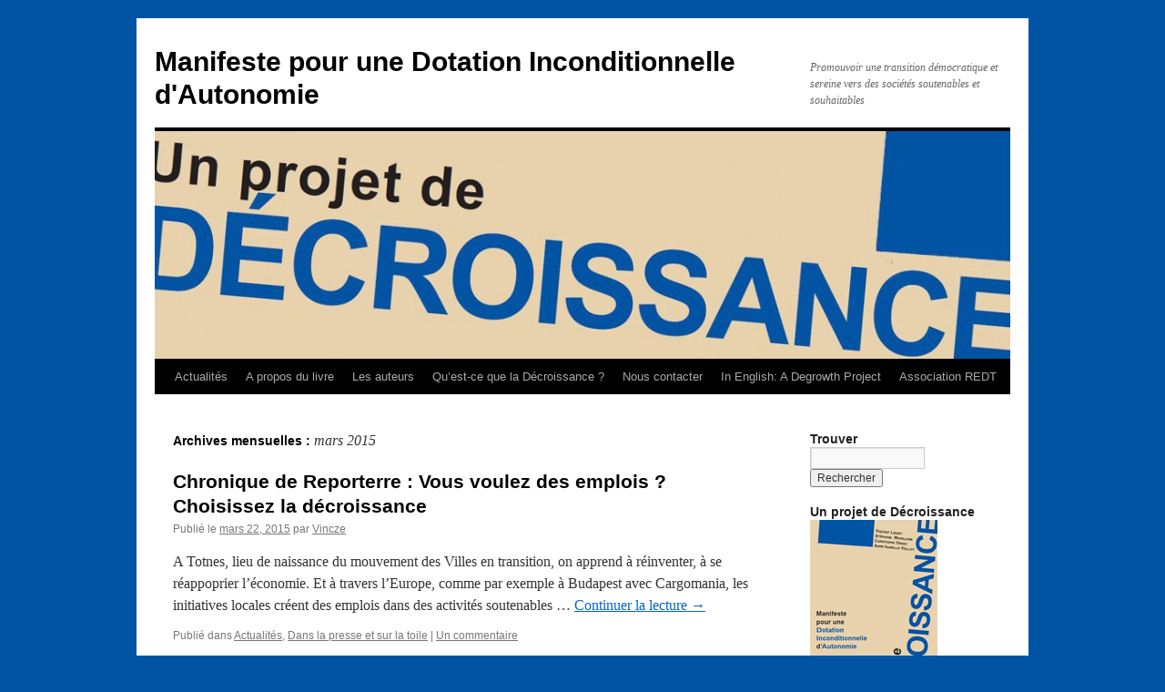

--- FILE ---
content_type: text/html; charset=UTF-8
request_url: http://www.projet-decroissance.net/?m=201503
body_size: 13459
content:
<!DOCTYPE html>
<html lang="fr-FR">
<head>
<meta charset="UTF-8" />
<title>
mars | 2015 | Manifeste pour une Dotation Inconditionnelle d&#039;Autonomie	</title>
<link rel="profile" href="https://gmpg.org/xfn/11" />
<link rel="stylesheet" type="text/css" media="all" href="http://www.projet-decroissance.net/wp-content/themes/twentyten/style.css?ver=20250415" />
<link rel="pingback" href="http://www.projet-decroissance.net/xmlrpc.php">
<meta name='robots' content='max-image-preview:large' />
	<style>img:is([sizes="auto" i], [sizes^="auto," i]) { contain-intrinsic-size: 3000px 1500px }</style>
	<link rel="alternate" type="application/rss+xml" title="Manifeste pour une Dotation Inconditionnelle d&#039;Autonomie &raquo; Flux" href="http://www.projet-decroissance.net/?feed=rss2" />
<link rel="alternate" type="application/rss+xml" title="Manifeste pour une Dotation Inconditionnelle d&#039;Autonomie &raquo; Flux des commentaires" href="http://www.projet-decroissance.net/?feed=comments-rss2" />
<script type="text/javascript">
/* <![CDATA[ */
window._wpemojiSettings = {"baseUrl":"https:\/\/s.w.org\/images\/core\/emoji\/16.0.1\/72x72\/","ext":".png","svgUrl":"https:\/\/s.w.org\/images\/core\/emoji\/16.0.1\/svg\/","svgExt":".svg","source":{"concatemoji":"http:\/\/www.projet-decroissance.net\/wp-includes\/js\/wp-emoji-release.min.js?ver=6.8.3"}};
/*! This file is auto-generated */
!function(s,n){var o,i,e;function c(e){try{var t={supportTests:e,timestamp:(new Date).valueOf()};sessionStorage.setItem(o,JSON.stringify(t))}catch(e){}}function p(e,t,n){e.clearRect(0,0,e.canvas.width,e.canvas.height),e.fillText(t,0,0);var t=new Uint32Array(e.getImageData(0,0,e.canvas.width,e.canvas.height).data),a=(e.clearRect(0,0,e.canvas.width,e.canvas.height),e.fillText(n,0,0),new Uint32Array(e.getImageData(0,0,e.canvas.width,e.canvas.height).data));return t.every(function(e,t){return e===a[t]})}function u(e,t){e.clearRect(0,0,e.canvas.width,e.canvas.height),e.fillText(t,0,0);for(var n=e.getImageData(16,16,1,1),a=0;a<n.data.length;a++)if(0!==n.data[a])return!1;return!0}function f(e,t,n,a){switch(t){case"flag":return n(e,"\ud83c\udff3\ufe0f\u200d\u26a7\ufe0f","\ud83c\udff3\ufe0f\u200b\u26a7\ufe0f")?!1:!n(e,"\ud83c\udde8\ud83c\uddf6","\ud83c\udde8\u200b\ud83c\uddf6")&&!n(e,"\ud83c\udff4\udb40\udc67\udb40\udc62\udb40\udc65\udb40\udc6e\udb40\udc67\udb40\udc7f","\ud83c\udff4\u200b\udb40\udc67\u200b\udb40\udc62\u200b\udb40\udc65\u200b\udb40\udc6e\u200b\udb40\udc67\u200b\udb40\udc7f");case"emoji":return!a(e,"\ud83e\udedf")}return!1}function g(e,t,n,a){var r="undefined"!=typeof WorkerGlobalScope&&self instanceof WorkerGlobalScope?new OffscreenCanvas(300,150):s.createElement("canvas"),o=r.getContext("2d",{willReadFrequently:!0}),i=(o.textBaseline="top",o.font="600 32px Arial",{});return e.forEach(function(e){i[e]=t(o,e,n,a)}),i}function t(e){var t=s.createElement("script");t.src=e,t.defer=!0,s.head.appendChild(t)}"undefined"!=typeof Promise&&(o="wpEmojiSettingsSupports",i=["flag","emoji"],n.supports={everything:!0,everythingExceptFlag:!0},e=new Promise(function(e){s.addEventListener("DOMContentLoaded",e,{once:!0})}),new Promise(function(t){var n=function(){try{var e=JSON.parse(sessionStorage.getItem(o));if("object"==typeof e&&"number"==typeof e.timestamp&&(new Date).valueOf()<e.timestamp+604800&&"object"==typeof e.supportTests)return e.supportTests}catch(e){}return null}();if(!n){if("undefined"!=typeof Worker&&"undefined"!=typeof OffscreenCanvas&&"undefined"!=typeof URL&&URL.createObjectURL&&"undefined"!=typeof Blob)try{var e="postMessage("+g.toString()+"("+[JSON.stringify(i),f.toString(),p.toString(),u.toString()].join(",")+"));",a=new Blob([e],{type:"text/javascript"}),r=new Worker(URL.createObjectURL(a),{name:"wpTestEmojiSupports"});return void(r.onmessage=function(e){c(n=e.data),r.terminate(),t(n)})}catch(e){}c(n=g(i,f,p,u))}t(n)}).then(function(e){for(var t in e)n.supports[t]=e[t],n.supports.everything=n.supports.everything&&n.supports[t],"flag"!==t&&(n.supports.everythingExceptFlag=n.supports.everythingExceptFlag&&n.supports[t]);n.supports.everythingExceptFlag=n.supports.everythingExceptFlag&&!n.supports.flag,n.DOMReady=!1,n.readyCallback=function(){n.DOMReady=!0}}).then(function(){return e}).then(function(){var e;n.supports.everything||(n.readyCallback(),(e=n.source||{}).concatemoji?t(e.concatemoji):e.wpemoji&&e.twemoji&&(t(e.twemoji),t(e.wpemoji)))}))}((window,document),window._wpemojiSettings);
/* ]]> */
</script>
<style id='wp-emoji-styles-inline-css' type='text/css'>

	img.wp-smiley, img.emoji {
		display: inline !important;
		border: none !important;
		box-shadow: none !important;
		height: 1em !important;
		width: 1em !important;
		margin: 0 0.07em !important;
		vertical-align: -0.1em !important;
		background: none !important;
		padding: 0 !important;
	}
</style>
<link rel='stylesheet' id='wp-block-library-css' href='http://www.projet-decroissance.net/wp-includes/css/dist/block-library/style.min.css?ver=6.8.3' type='text/css' media='all' />
<style id='wp-block-library-theme-inline-css' type='text/css'>
.wp-block-audio :where(figcaption){color:#555;font-size:13px;text-align:center}.is-dark-theme .wp-block-audio :where(figcaption){color:#ffffffa6}.wp-block-audio{margin:0 0 1em}.wp-block-code{border:1px solid #ccc;border-radius:4px;font-family:Menlo,Consolas,monaco,monospace;padding:.8em 1em}.wp-block-embed :where(figcaption){color:#555;font-size:13px;text-align:center}.is-dark-theme .wp-block-embed :where(figcaption){color:#ffffffa6}.wp-block-embed{margin:0 0 1em}.blocks-gallery-caption{color:#555;font-size:13px;text-align:center}.is-dark-theme .blocks-gallery-caption{color:#ffffffa6}:root :where(.wp-block-image figcaption){color:#555;font-size:13px;text-align:center}.is-dark-theme :root :where(.wp-block-image figcaption){color:#ffffffa6}.wp-block-image{margin:0 0 1em}.wp-block-pullquote{border-bottom:4px solid;border-top:4px solid;color:currentColor;margin-bottom:1.75em}.wp-block-pullquote cite,.wp-block-pullquote footer,.wp-block-pullquote__citation{color:currentColor;font-size:.8125em;font-style:normal;text-transform:uppercase}.wp-block-quote{border-left:.25em solid;margin:0 0 1.75em;padding-left:1em}.wp-block-quote cite,.wp-block-quote footer{color:currentColor;font-size:.8125em;font-style:normal;position:relative}.wp-block-quote:where(.has-text-align-right){border-left:none;border-right:.25em solid;padding-left:0;padding-right:1em}.wp-block-quote:where(.has-text-align-center){border:none;padding-left:0}.wp-block-quote.is-large,.wp-block-quote.is-style-large,.wp-block-quote:where(.is-style-plain){border:none}.wp-block-search .wp-block-search__label{font-weight:700}.wp-block-search__button{border:1px solid #ccc;padding:.375em .625em}:where(.wp-block-group.has-background){padding:1.25em 2.375em}.wp-block-separator.has-css-opacity{opacity:.4}.wp-block-separator{border:none;border-bottom:2px solid;margin-left:auto;margin-right:auto}.wp-block-separator.has-alpha-channel-opacity{opacity:1}.wp-block-separator:not(.is-style-wide):not(.is-style-dots){width:100px}.wp-block-separator.has-background:not(.is-style-dots){border-bottom:none;height:1px}.wp-block-separator.has-background:not(.is-style-wide):not(.is-style-dots){height:2px}.wp-block-table{margin:0 0 1em}.wp-block-table td,.wp-block-table th{word-break:normal}.wp-block-table :where(figcaption){color:#555;font-size:13px;text-align:center}.is-dark-theme .wp-block-table :where(figcaption){color:#ffffffa6}.wp-block-video :where(figcaption){color:#555;font-size:13px;text-align:center}.is-dark-theme .wp-block-video :where(figcaption){color:#ffffffa6}.wp-block-video{margin:0 0 1em}:root :where(.wp-block-template-part.has-background){margin-bottom:0;margin-top:0;padding:1.25em 2.375em}
</style>
<style id='classic-theme-styles-inline-css' type='text/css'>
/*! This file is auto-generated */
.wp-block-button__link{color:#fff;background-color:#32373c;border-radius:9999px;box-shadow:none;text-decoration:none;padding:calc(.667em + 2px) calc(1.333em + 2px);font-size:1.125em}.wp-block-file__button{background:#32373c;color:#fff;text-decoration:none}
</style>
<style id='global-styles-inline-css' type='text/css'>
:root{--wp--preset--aspect-ratio--square: 1;--wp--preset--aspect-ratio--4-3: 4/3;--wp--preset--aspect-ratio--3-4: 3/4;--wp--preset--aspect-ratio--3-2: 3/2;--wp--preset--aspect-ratio--2-3: 2/3;--wp--preset--aspect-ratio--16-9: 16/9;--wp--preset--aspect-ratio--9-16: 9/16;--wp--preset--color--black: #000;--wp--preset--color--cyan-bluish-gray: #abb8c3;--wp--preset--color--white: #fff;--wp--preset--color--pale-pink: #f78da7;--wp--preset--color--vivid-red: #cf2e2e;--wp--preset--color--luminous-vivid-orange: #ff6900;--wp--preset--color--luminous-vivid-amber: #fcb900;--wp--preset--color--light-green-cyan: #7bdcb5;--wp--preset--color--vivid-green-cyan: #00d084;--wp--preset--color--pale-cyan-blue: #8ed1fc;--wp--preset--color--vivid-cyan-blue: #0693e3;--wp--preset--color--vivid-purple: #9b51e0;--wp--preset--color--blue: #0066cc;--wp--preset--color--medium-gray: #666;--wp--preset--color--light-gray: #f1f1f1;--wp--preset--gradient--vivid-cyan-blue-to-vivid-purple: linear-gradient(135deg,rgba(6,147,227,1) 0%,rgb(155,81,224) 100%);--wp--preset--gradient--light-green-cyan-to-vivid-green-cyan: linear-gradient(135deg,rgb(122,220,180) 0%,rgb(0,208,130) 100%);--wp--preset--gradient--luminous-vivid-amber-to-luminous-vivid-orange: linear-gradient(135deg,rgba(252,185,0,1) 0%,rgba(255,105,0,1) 100%);--wp--preset--gradient--luminous-vivid-orange-to-vivid-red: linear-gradient(135deg,rgba(255,105,0,1) 0%,rgb(207,46,46) 100%);--wp--preset--gradient--very-light-gray-to-cyan-bluish-gray: linear-gradient(135deg,rgb(238,238,238) 0%,rgb(169,184,195) 100%);--wp--preset--gradient--cool-to-warm-spectrum: linear-gradient(135deg,rgb(74,234,220) 0%,rgb(151,120,209) 20%,rgb(207,42,186) 40%,rgb(238,44,130) 60%,rgb(251,105,98) 80%,rgb(254,248,76) 100%);--wp--preset--gradient--blush-light-purple: linear-gradient(135deg,rgb(255,206,236) 0%,rgb(152,150,240) 100%);--wp--preset--gradient--blush-bordeaux: linear-gradient(135deg,rgb(254,205,165) 0%,rgb(254,45,45) 50%,rgb(107,0,62) 100%);--wp--preset--gradient--luminous-dusk: linear-gradient(135deg,rgb(255,203,112) 0%,rgb(199,81,192) 50%,rgb(65,88,208) 100%);--wp--preset--gradient--pale-ocean: linear-gradient(135deg,rgb(255,245,203) 0%,rgb(182,227,212) 50%,rgb(51,167,181) 100%);--wp--preset--gradient--electric-grass: linear-gradient(135deg,rgb(202,248,128) 0%,rgb(113,206,126) 100%);--wp--preset--gradient--midnight: linear-gradient(135deg,rgb(2,3,129) 0%,rgb(40,116,252) 100%);--wp--preset--font-size--small: 13px;--wp--preset--font-size--medium: 20px;--wp--preset--font-size--large: 36px;--wp--preset--font-size--x-large: 42px;--wp--preset--spacing--20: 0.44rem;--wp--preset--spacing--30: 0.67rem;--wp--preset--spacing--40: 1rem;--wp--preset--spacing--50: 1.5rem;--wp--preset--spacing--60: 2.25rem;--wp--preset--spacing--70: 3.38rem;--wp--preset--spacing--80: 5.06rem;--wp--preset--shadow--natural: 6px 6px 9px rgba(0, 0, 0, 0.2);--wp--preset--shadow--deep: 12px 12px 50px rgba(0, 0, 0, 0.4);--wp--preset--shadow--sharp: 6px 6px 0px rgba(0, 0, 0, 0.2);--wp--preset--shadow--outlined: 6px 6px 0px -3px rgba(255, 255, 255, 1), 6px 6px rgba(0, 0, 0, 1);--wp--preset--shadow--crisp: 6px 6px 0px rgba(0, 0, 0, 1);}:where(.is-layout-flex){gap: 0.5em;}:where(.is-layout-grid){gap: 0.5em;}body .is-layout-flex{display: flex;}.is-layout-flex{flex-wrap: wrap;align-items: center;}.is-layout-flex > :is(*, div){margin: 0;}body .is-layout-grid{display: grid;}.is-layout-grid > :is(*, div){margin: 0;}:where(.wp-block-columns.is-layout-flex){gap: 2em;}:where(.wp-block-columns.is-layout-grid){gap: 2em;}:where(.wp-block-post-template.is-layout-flex){gap: 1.25em;}:where(.wp-block-post-template.is-layout-grid){gap: 1.25em;}.has-black-color{color: var(--wp--preset--color--black) !important;}.has-cyan-bluish-gray-color{color: var(--wp--preset--color--cyan-bluish-gray) !important;}.has-white-color{color: var(--wp--preset--color--white) !important;}.has-pale-pink-color{color: var(--wp--preset--color--pale-pink) !important;}.has-vivid-red-color{color: var(--wp--preset--color--vivid-red) !important;}.has-luminous-vivid-orange-color{color: var(--wp--preset--color--luminous-vivid-orange) !important;}.has-luminous-vivid-amber-color{color: var(--wp--preset--color--luminous-vivid-amber) !important;}.has-light-green-cyan-color{color: var(--wp--preset--color--light-green-cyan) !important;}.has-vivid-green-cyan-color{color: var(--wp--preset--color--vivid-green-cyan) !important;}.has-pale-cyan-blue-color{color: var(--wp--preset--color--pale-cyan-blue) !important;}.has-vivid-cyan-blue-color{color: var(--wp--preset--color--vivid-cyan-blue) !important;}.has-vivid-purple-color{color: var(--wp--preset--color--vivid-purple) !important;}.has-black-background-color{background-color: var(--wp--preset--color--black) !important;}.has-cyan-bluish-gray-background-color{background-color: var(--wp--preset--color--cyan-bluish-gray) !important;}.has-white-background-color{background-color: var(--wp--preset--color--white) !important;}.has-pale-pink-background-color{background-color: var(--wp--preset--color--pale-pink) !important;}.has-vivid-red-background-color{background-color: var(--wp--preset--color--vivid-red) !important;}.has-luminous-vivid-orange-background-color{background-color: var(--wp--preset--color--luminous-vivid-orange) !important;}.has-luminous-vivid-amber-background-color{background-color: var(--wp--preset--color--luminous-vivid-amber) !important;}.has-light-green-cyan-background-color{background-color: var(--wp--preset--color--light-green-cyan) !important;}.has-vivid-green-cyan-background-color{background-color: var(--wp--preset--color--vivid-green-cyan) !important;}.has-pale-cyan-blue-background-color{background-color: var(--wp--preset--color--pale-cyan-blue) !important;}.has-vivid-cyan-blue-background-color{background-color: var(--wp--preset--color--vivid-cyan-blue) !important;}.has-vivid-purple-background-color{background-color: var(--wp--preset--color--vivid-purple) !important;}.has-black-border-color{border-color: var(--wp--preset--color--black) !important;}.has-cyan-bluish-gray-border-color{border-color: var(--wp--preset--color--cyan-bluish-gray) !important;}.has-white-border-color{border-color: var(--wp--preset--color--white) !important;}.has-pale-pink-border-color{border-color: var(--wp--preset--color--pale-pink) !important;}.has-vivid-red-border-color{border-color: var(--wp--preset--color--vivid-red) !important;}.has-luminous-vivid-orange-border-color{border-color: var(--wp--preset--color--luminous-vivid-orange) !important;}.has-luminous-vivid-amber-border-color{border-color: var(--wp--preset--color--luminous-vivid-amber) !important;}.has-light-green-cyan-border-color{border-color: var(--wp--preset--color--light-green-cyan) !important;}.has-vivid-green-cyan-border-color{border-color: var(--wp--preset--color--vivid-green-cyan) !important;}.has-pale-cyan-blue-border-color{border-color: var(--wp--preset--color--pale-cyan-blue) !important;}.has-vivid-cyan-blue-border-color{border-color: var(--wp--preset--color--vivid-cyan-blue) !important;}.has-vivid-purple-border-color{border-color: var(--wp--preset--color--vivid-purple) !important;}.has-vivid-cyan-blue-to-vivid-purple-gradient-background{background: var(--wp--preset--gradient--vivid-cyan-blue-to-vivid-purple) !important;}.has-light-green-cyan-to-vivid-green-cyan-gradient-background{background: var(--wp--preset--gradient--light-green-cyan-to-vivid-green-cyan) !important;}.has-luminous-vivid-amber-to-luminous-vivid-orange-gradient-background{background: var(--wp--preset--gradient--luminous-vivid-amber-to-luminous-vivid-orange) !important;}.has-luminous-vivid-orange-to-vivid-red-gradient-background{background: var(--wp--preset--gradient--luminous-vivid-orange-to-vivid-red) !important;}.has-very-light-gray-to-cyan-bluish-gray-gradient-background{background: var(--wp--preset--gradient--very-light-gray-to-cyan-bluish-gray) !important;}.has-cool-to-warm-spectrum-gradient-background{background: var(--wp--preset--gradient--cool-to-warm-spectrum) !important;}.has-blush-light-purple-gradient-background{background: var(--wp--preset--gradient--blush-light-purple) !important;}.has-blush-bordeaux-gradient-background{background: var(--wp--preset--gradient--blush-bordeaux) !important;}.has-luminous-dusk-gradient-background{background: var(--wp--preset--gradient--luminous-dusk) !important;}.has-pale-ocean-gradient-background{background: var(--wp--preset--gradient--pale-ocean) !important;}.has-electric-grass-gradient-background{background: var(--wp--preset--gradient--electric-grass) !important;}.has-midnight-gradient-background{background: var(--wp--preset--gradient--midnight) !important;}.has-small-font-size{font-size: var(--wp--preset--font-size--small) !important;}.has-medium-font-size{font-size: var(--wp--preset--font-size--medium) !important;}.has-large-font-size{font-size: var(--wp--preset--font-size--large) !important;}.has-x-large-font-size{font-size: var(--wp--preset--font-size--x-large) !important;}
:where(.wp-block-post-template.is-layout-flex){gap: 1.25em;}:where(.wp-block-post-template.is-layout-grid){gap: 1.25em;}
:where(.wp-block-columns.is-layout-flex){gap: 2em;}:where(.wp-block-columns.is-layout-grid){gap: 2em;}
:root :where(.wp-block-pullquote){font-size: 1.5em;line-height: 1.6;}
</style>
<link rel='stylesheet' id='contact-form-7-css' href='http://www.projet-decroissance.net/wp-content/plugins/contact-form-7/includes/css/styles.css?ver=6.1.4' type='text/css' media='all' />
<link rel='stylesheet' id='social-widget-css' href='http://www.projet-decroissance.net/wp-content/plugins/social-media-widget/social_widget.css?ver=6.8.3' type='text/css' media='all' />
<link rel='stylesheet' id='twentyten-block-style-css' href='http://www.projet-decroissance.net/wp-content/themes/twentyten/blocks.css?ver=20250220' type='text/css' media='all' />
<link rel="https://api.w.org/" href="http://www.projet-decroissance.net/index.php?rest_route=/" /><link rel="EditURI" type="application/rsd+xml" title="RSD" href="http://www.projet-decroissance.net/xmlrpc.php?rsd" />
<meta name="generator" content="WordPress 6.8.3" />
 
		<style type="text/css">
			.social-ring:after {
				 clear: both;
			}
				   
			.social-ring:before,
			.social-ring:after {
				 content: "";
				 display: table;
			}
			
			.social-ring {
				margin: 0 0 0.5em !important;
				padding: 0 !important;
				line-height: 20px !important;
				height: auto;
				font-size: 11px;
			}
			.social-ring-button {
				float: left !important;
								height: 30px;
								margin: 0 5px 0 0 !important;
				padding: 0 !important;
			}
			.social-ring .social-ring-button iframe {
				max-width: none !important;
			}
		</style>
	<!-- All in one Favicon 4.8 --><link rel="apple-touch-icon" href="http://www.projet-decroissance.net/wp-content/uploads/2012/12/escargot-bleu-marron3.jpg" />
<link rel="shortcut icon" href="http://www.projet-decroissance.net/wp-content/uploads/2012/12/escargot-bleu-marron4.jpg" />
<style type="text/css" id="custom-background-css">
body.custom-background { background-color: #0154a4; }
</style>
	</head>

<body class="archive date custom-background wp-theme-twentyten">
<div id="wrapper" class="hfeed">
		<a href="#content" class="screen-reader-text skip-link">Aller au contenu</a>
	<div id="header">
		<div id="masthead">
			<div id="branding" role="banner">
								<div id="site-title">
					<span>
											<a href="http://www.projet-decroissance.net/" rel="home" >Manifeste pour une Dotation Inconditionnelle d&#039;Autonomie</a>
					</span>
				</div>
				<div id="site-description">Promouvoir une transition démocratique et sereine vers des sociétés soutenables et souhaitables</div>

				<img src="http://www.projet-decroissance.net/wp-content/uploads/2012/12/cropped-cropped-manifeste-dia-banniere22.jpg" width="940" height="250" alt="Manifeste pour une Dotation Inconditionnelle d&#039;Autonomie" srcset="http://www.projet-decroissance.net/wp-content/uploads/2012/12/cropped-cropped-manifeste-dia-banniere22.jpg 940w, http://www.projet-decroissance.net/wp-content/uploads/2012/12/cropped-cropped-manifeste-dia-banniere22-300x79.jpg 300w" sizes="(max-width: 940px) 100vw, 940px" decoding="async" fetchpriority="high" />			</div><!-- #branding -->

			<div id="access" role="navigation">
				<div class="menu-header"><ul id="menu-projet" class="menu"><li id="menu-item-76" class="menu-item menu-item-type-custom menu-item-object-custom menu-item-76"><a href="http://www.projet-decroissance.net/?cat=1">Actualités</a></li>
<li id="menu-item-43" class="menu-item menu-item-type-post_type menu-item-object-page menu-item-has-children menu-item-43"><a href="http://www.projet-decroissance.net/?page_id=41">A propos du livre</a>
<ul class="sub-menu">
	<li id="menu-item-171" class="menu-item menu-item-type-post_type menu-item-object-page menu-item-171"><a href="http://www.projet-decroissance.net/?page_id=169">Pourquoi ce livre ?</a></li>
	<li id="menu-item-1028" class="menu-item menu-item-type-custom menu-item-object-custom menu-item-1028"><a href="http://http://www.projet-decroissance.net/?cat=7">Un Projet de Décroissance dans la presse et sur la toile</a></li>
	<li id="menu-item-667" class="menu-item menu-item-type-custom menu-item-object-custom menu-item-667"><a href="http://www.projet-decroissance.net/?p=665">Pour acheter le livre en ligne</a></li>
	<li id="menu-item-70" class="menu-item menu-item-type-post_type menu-item-object-page menu-item-has-children menu-item-70"><a href="http://www.projet-decroissance.net/?page_id=68">Extraits</a>
	<ul class="sub-menu">
		<li id="menu-item-168" class="menu-item menu-item-type-custom menu-item-object-custom menu-item-168"><a href="http://www.projet-decroissance.net/?p=113">La couverture</a></li>
		<li id="menu-item-660" class="menu-item menu-item-type-post_type menu-item-object-page menu-item-660"><a href="http://www.projet-decroissance.net/?page_id=658">Sommaire</a></li>
		<li id="menu-item-243" class="menu-item menu-item-type-post_type menu-item-object-page menu-item-243"><a href="http://www.projet-decroissance.net/?page_id=241">Préface de Paul Ariès</a></li>
		<li id="menu-item-1719" class="menu-item menu-item-type-custom menu-item-object-custom menu-item-1719"><a href="http://www.projet-decroissance.net/?p=1716">Les Chemins de la Décroissance</a></li>
		<li id="menu-item-856" class="menu-item menu-item-type-custom menu-item-object-custom menu-item-856"><a href="http://www.projet-decroissance.net/?p=841">Tableau récapitulatif 1 : La Dotation Inconditionnelle d’Autonomie : quels contenus ?</a></li>
		<li id="menu-item-857" class="menu-item menu-item-type-custom menu-item-object-custom menu-item-857"><a href="http://www.projet-decroissance.net/?p=842">Tableau récapitulatif 2 : La Dotation Inconditionnelle d’Autonomie : quelles mises en place ?</a></li>
		<li id="menu-item-1026" class="menu-item menu-item-type-custom menu-item-object-custom menu-item-1026"><a href="http://v.calameo.com/?bkcode=00098618935eb461e3535">Lire les premières pages du livre</a></li>
		<li id="menu-item-173" class="menu-item menu-item-type-custom menu-item-object-custom menu-item-173"><a href="http://www.projet-decroissance.net/?p=12">4ème de couverture</a></li>
	</ul>
</li>
	<li id="menu-item-640" class="menu-item menu-item-type-custom menu-item-object-custom menu-item-640"><a href="http://www.projet-decroissance.net/wp-content/uploads/2013/01/Dossier-de-Presse-Un-projet-de-decroissance.pdf">Le dossier de presse</a></li>
	<li id="menu-item-610" class="menu-item menu-item-type-custom menu-item-object-custom menu-item-610"><a href="http://www.projet-decroissance.net/?page_id=606://">Comment ce livre est financé ?</a></li>
	<li id="menu-item-1120" class="menu-item menu-item-type-post_type menu-item-object-page menu-item-has-children menu-item-1120"><a href="http://www.projet-decroissance.net/?page_id=1118">Les critiques</a>
	<ul class="sub-menu">
		<li id="menu-item-1123" class="menu-item menu-item-type-custom menu-item-object-custom menu-item-1123"><a href="http://alternatives-economiques.fr/blogs/gadrey/2013/06/07/quelques-lectures-pour-l%E2%80%99ete-2/">Jean Gadrey</a></li>
		<li id="menu-item-1121" class="menu-item menu-item-type-custom menu-item-object-custom menu-item-1121"><a href="http://www.alternatives-economiques.fr/un-projet-de-decroissance---un-revenu-pour-exister_fr_art_1214_63803.html">Alternatives Economiques</a></li>
		<li id="menu-item-1122" class="menu-item menu-item-type-custom menu-item-object-custom menu-item-1122"><a href="http://abonnes.lemonde.fr/economie/article/2013/03/11/la-decroissance-mode-d-emploi_1845977_3234.html">Le Monde point fr</a></li>
		<li id="menu-item-1124" class="menu-item menu-item-type-custom menu-item-object-custom menu-item-1124"><a href="http://notreterre.wordpress.com/2013/04/07/un-projet-de-decroissance/">Notre Terre Mère</a></li>
		<li id="menu-item-1938" class="menu-item menu-item-type-custom menu-item-object-custom menu-item-1938"><a href="http://www.projet-decroissance.net/?p=1936">Dans La Gazette de Gouzy</a></li>
	</ul>
</li>
</ul>
</li>
<li id="menu-item-26" class="menu-item menu-item-type-post_type menu-item-object-page menu-item-has-children menu-item-26"><a href="http://www.projet-decroissance.net/?page_id=24">Les auteurs</a>
<ul class="sub-menu">
	<li id="menu-item-40" class="menu-item menu-item-type-post_type menu-item-object-page menu-item-has-children menu-item-40"><a href="http://www.projet-decroissance.net/?page_id=28">Vincent Liegey</a>
	<ul class="sub-menu">
		<li id="menu-item-2647" class="menu-item menu-item-type-post_type menu-item-object-page menu-item-2647"><a href="http://www.projet-decroissance.net/?page_id=2642">Book: Exploring Degrowth: A Critical Guide</a></li>
	</ul>
</li>
	<li id="menu-item-39" class="menu-item menu-item-type-post_type menu-item-object-page menu-item-39"><a href="http://www.projet-decroissance.net/?page_id=30">Stéphane Madelaine</a></li>
	<li id="menu-item-38" class="menu-item menu-item-type-post_type menu-item-object-page menu-item-38"><a href="http://www.projet-decroissance.net/?page_id=32">Christophe Ondet</a></li>
	<li id="menu-item-37" class="menu-item menu-item-type-post_type menu-item-object-page menu-item-37"><a href="http://www.projet-decroissance.net/?page_id=34">Anne-Isabelle Veillot</a></li>
</ul>
</li>
<li id="menu-item-48" class="menu-item menu-item-type-post_type menu-item-object-page menu-item-has-children menu-item-48"><a href="http://www.projet-decroissance.net/?page_id=46">Qu&rsquo;est-ce que la Décroissance ?</a>
<ul class="sub-menu">
	<li id="menu-item-2736" class="menu-item menu-item-type-post_type menu-item-object-post menu-item-2736"><a href="http://www.projet-decroissance.net/?p=2201">Débats : Les Revenus de Base vus et discutés par « Un Projet de Décroissance »</a></li>
	<li id="menu-item-2688" class="menu-item menu-item-type-custom menu-item-object-custom menu-item-2688"><a href="http://www.projet-decroissance.net/?p=2089">La Décroissance, une vision pour des sociétés plus justes et plus sobres</a></li>
	<li id="menu-item-2687" class="menu-item menu-item-type-custom menu-item-object-custom menu-item-2687"><a href="http://www.projet-decroissance.net/?p=2188">La Dotation Inconditionnelle d’Autonomie, une alternative au tout-économique</a></li>
	<li id="menu-item-2689" class="menu-item menu-item-type-custom menu-item-object-custom menu-item-2689"><a href="http://www.projet-decroissance.net/?p=2123">Ni protectionnisme, ni néolibéralisme mais une « relocalisation ouverte », base d’une nouvelle internationale</a></li>
	<li id="menu-item-73" class="menu-item menu-item-type-post_type menu-item-object-page menu-item-has-children menu-item-73"><a href="http://www.projet-decroissance.net/?page_id=71">La Décroissance : un slogan provocateur et une pensée</a>
	<ul class="sub-menu">
		<li id="menu-item-391" class="menu-item menu-item-type-custom menu-item-object-custom menu-item-391"><a href="http://www.projet-decroissance.net/?page_id=388">Introduction à la Décroissance</a></li>
		<li id="menu-item-1001" class="menu-item menu-item-type-custom menu-item-object-custom menu-item-1001"><a href="http://www.projet-decroissance.net/?p=999">Aux origines de la Décroissance</a></li>
		<li id="menu-item-2164" class="menu-item menu-item-type-custom menu-item-object-custom menu-item-2164"><a href="http://www.projet-decroissance.net/?p=2160">La Décroissance, quelles stratégies, propositions et limites ?</a></li>
		<li id="menu-item-202" class="menu-item menu-item-type-post_type menu-item-object-page menu-item-202"><a href="http://www.projet-decroissance.net/?page_id=201">Mais au fait, c’est quoi la croissance ?</a></li>
		<li id="menu-item-373" class="menu-item menu-item-type-custom menu-item-object-custom menu-item-373"><a href="http://www.projet-decroissance.net/?page_id=369">Décroissance : mais c&rsquo;est quoi ce mot « repoussoir » ?</a></li>
		<li id="menu-item-402" class="menu-item menu-item-type-custom menu-item-object-custom menu-item-402"><a href="http://www.projet-decroissance.net/?page_id=399">Repolitiser la société, resocialiser la politique</a></li>
		<li id="menu-item-196" class="menu-item menu-item-type-custom menu-item-object-custom menu-item-196"><a href="http://www.projet-decroissance.net/?p=194">La Décroissance en vidéos</a></li>
	</ul>
</li>
	<li id="menu-item-64" class="menu-item menu-item-type-post_type menu-item-object-page menu-item-has-children menu-item-64"><a href="http://www.projet-decroissance.net/?page_id=62">La Décroissance : un mouvement multidimensionnel</a>
	<ul class="sub-menu">
		<li id="menu-item-397" class="menu-item menu-item-type-custom menu-item-object-custom menu-item-397"><a href="http://www.projet-decroissance.net/?page_id=395">Mais quelle idée de créer un Parti pour la Décroissance ?</a></li>
		<li id="menu-item-382" class="menu-item menu-item-type-custom menu-item-object-custom menu-item-382"><a href="http://www.projet-decroissance.net/?page_id=380">Les marmites de la Décroissance en ébullition</a></li>
		<li id="menu-item-499" class="menu-item menu-item-type-custom menu-item-object-custom menu-item-499"><a href="http://www.projet-decroissance.net/?page_id=497">Plate-forme de convergence proposée par l&rsquo;AdOC</a></li>
		<li id="menu-item-1037" class="menu-item menu-item-type-custom menu-item-object-custom menu-item-1037"><a href="http://www.partipourladecroissance.net/?p=7705">Je suis tombée en décroissance… comme certains tombent amoureux…</a></li>
		<li id="menu-item-213" class="menu-item menu-item-type-post_type menu-item-object-page menu-item-213"><a href="http://www.projet-decroissance.net/?page_id=203">« La saloperie que nous n’achèterons pas » (*)</a></li>
		<li id="menu-item-2654" class="menu-item menu-item-type-custom menu-item-object-custom menu-item-2654"><a href="https://comptoir.org/2016/11/30/bienvenue-en-decroissance/">Retour sur la 5e Conférence internationale de la Décroissance à Budapest</a></li>
		<li id="menu-item-474" class="menu-item menu-item-type-custom menu-item-object-custom menu-item-474"><a href="http://www.partipourladecroissance.net/?p=4819">Généalogie</a></li>
	</ul>
</li>
	<li id="menu-item-215" class="menu-item menu-item-type-post_type menu-item-object-page menu-item-has-children menu-item-215"><a href="http://www.projet-decroissance.net/?page_id=198">La Décroissance : une pensée sur la crête</a>
	<ul class="sub-menu">
		<li id="menu-item-1032" class="menu-item menu-item-type-custom menu-item-object-custom menu-item-1032"><a href="http://www.projet-decroissance.net/?p=930">Un Projet de Décroissance sur France Culture – Terre à Terre, avec Vincent Liegey par Ruth Stégassy</a></li>
		<li id="menu-item-1031" class="menu-item menu-item-type-custom menu-item-object-custom menu-item-1031"><a href="http://www.projet-decroissance.net/?p=943">Un Projet de Décroissance dans Libération : Vincent Liegey: «On ne peut plus croître dans un monde fini»</a></li>
		<li id="menu-item-1033" class="menu-item menu-item-type-custom menu-item-object-custom menu-item-1033"><a href="http://www.projet-decroissance.net/?p=967">« Un Projet de Décroissance » sur le site du Réseau du Revenu de Base</a></li>
		<li id="menu-item-1262" class="menu-item menu-item-type-custom menu-item-object-custom menu-item-1262"><a href="http://www.projet-decroissance.net/?p=1260">Le revenu de base, une nouvelle saloperie ?</a></li>
		<li id="menu-item-1034" class="menu-item menu-item-type-custom menu-item-object-custom menu-item-1034"><a href="http://www.projet-decroissance.net/?p=860">Un Projet de Décroissance dans BastaMag : « La liberté de consommer est une illusion bien cher payée »</a></li>
		<li id="menu-item-1035" class="menu-item menu-item-type-custom menu-item-object-custom menu-item-1035"><a href="http://www.projet-decroissance.net/?p=672">La transition est en marche</a></li>
		<li id="menu-item-1140" class="menu-item menu-item-type-custom menu-item-object-custom menu-item-1140"><a href="http://www.projet-decroissance.net/?p=1128">Un Revenu Maximum Acceptable : au-delà des limites symboliques</a></li>
		<li id="menu-item-414" class="menu-item menu-item-type-custom menu-item-object-custom menu-item-414"><a href="http://www.projet-decroissance.net/?p=411">Crise de la dette : le plan B est dans l’oBjection de croissance</a></li>
		<li id="menu-item-212" class="menu-item menu-item-type-custom menu-item-object-custom menu-item-212"><a href="http://www.projet-decroissance.net/?p=205">Le SMIC à 1 700 euros, une fausse bonne idée !</a></li>
		<li id="menu-item-453" class="menu-item menu-item-type-custom menu-item-object-custom menu-item-453"><a href="http://www.projet-decroissance.net/?page_id=451">Pour arrêter le massacre : ni austérité, ni relance, mais la Décroissance !</a></li>
		<li id="menu-item-450" class="menu-item menu-item-type-custom menu-item-object-custom menu-item-450"><a href="http://www.projet-decroissance.net/?page_id=444">La Décroissance et les retraites : le pas de côté !</a></li>
		<li id="menu-item-1036" class="menu-item menu-item-type-custom menu-item-object-custom menu-item-1036"><a href="http://www.partipourladecroissance.net/?p=7697">Voir Venise et décroître !</a></li>
		<li id="menu-item-1038" class="menu-item menu-item-type-custom menu-item-object-custom menu-item-1038"><a href="http://www.partipourladecroissance.net/?p=7504">Lettre ouverte à François Hollande : Transformons la tragédie sociale d’Aulnay-Sous-Bois en une opportunité de transition écologique et économique vers un avenir souhaitable !</a></li>
	</ul>
</li>
	<li id="menu-item-1448" class="menu-item menu-item-type-post_type menu-item-object-page menu-item-has-children menu-item-1448"><a href="http://www.projet-decroissance.net/?page_id=1446">Des alternatives concrètes</a>
	<ul class="sub-menu">
		<li id="menu-item-1449" class="menu-item menu-item-type-custom menu-item-object-custom menu-item-1449"><a href="http://eco-hameau-argelouse.org/">Eco-hameau d&rsquo;Argelouse</a></li>
	</ul>
</li>
	<li id="menu-item-67" class="menu-item menu-item-type-post_type menu-item-object-page menu-item-has-children menu-item-67"><a href="http://www.projet-decroissance.net/?page_id=65">Dossiers thématiques</a>
	<ul class="sub-menu">
		<li id="menu-item-211" class="menu-item menu-item-type-custom menu-item-object-custom menu-item-211"><a href="http://www.projet-decroissance.net/?p=207">Revenu Inconditionnel d’Existence ou Dotation Inconditionnelle d’Autonomie ?</a></li>
		<li id="menu-item-328" class="menu-item menu-item-type-custom menu-item-object-custom menu-item-328"><a href="http://www.projet-decroissance.net/?p=323">Stop à la voiture</a></li>
		<li id="menu-item-344" class="menu-item menu-item-type-custom menu-item-object-custom menu-item-344"><a href="http://www.projet-decroissance.net/?p=342">En finir avec la publicité</a></li>
		<li id="menu-item-350" class="menu-item menu-item-type-custom menu-item-object-custom menu-item-350"><a href="http://www.projet-decroissance.net/?p=346">Pour une sortie immédiate du nucléaire</a></li>
		<li id="menu-item-1039" class="menu-item menu-item-type-custom menu-item-object-custom menu-item-1039"><a href="http://www.partipourladecroissance.net/?p=7386">Décroissance et démographie ?</a></li>
		<li id="menu-item-1041" class="menu-item menu-item-type-custom menu-item-object-custom menu-item-1041"><a href="http://www.partipourladecroissance.net/?p=6675">Quand la Décroissance décolonise le monde académique</a></li>
		<li id="menu-item-1802" class="menu-item menu-item-type-custom menu-item-object-custom menu-item-1802"><a href="http://www.reporterre.net/spip.php?article5982">Le sport est devenu un outil au service de la croissance</a></li>
		<li id="menu-item-1040" class="menu-item menu-item-type-custom menu-item-object-custom menu-item-1040"><a href="http://www.partipourladecroissance.net/?p=7273">Une lecture Décroissante du vote pour l’extrême droite : le symbole de l’échec d’un modèle de civilisation ?</a></li>
		<li id="menu-item-2657" class="menu-item menu-item-type-post_type menu-item-object-page menu-item-2657"><a href="http://www.projet-decroissance.net/?page_id=2655">Vidéos thématiques</a></li>
	</ul>
</li>
</ul>
</li>
<li id="menu-item-135" class="menu-item menu-item-type-post_type menu-item-object-page menu-item-135"><a href="http://www.projet-decroissance.net/?page_id=133">Nous contacter</a></li>
<li id="menu-item-564" class="menu-item menu-item-type-taxonomy menu-item-object-category menu-item-has-children menu-item-564"><a href="http://www.projet-decroissance.net/?cat=35">In English: A Degrowth Project</a>
<ul class="sub-menu">
	<li id="menu-item-2646" class="menu-item menu-item-type-post_type menu-item-object-page menu-item-2646"><a href="http://www.projet-decroissance.net/?page_id=2642">Book: Exploring Degrowth: A Critical Guide</a></li>
	<li id="menu-item-2293" class="menu-item menu-item-type-custom menu-item-object-custom menu-item-2293"><a href="http://www.projet-decroissance.net/?p=2288">Proyecto Decrecimiento</a></li>
</ul>
</li>
<li id="menu-item-2286" class="menu-item menu-item-type-post_type menu-item-object-page menu-item-2286"><a href="http://www.projet-decroissance.net/?page_id=2282">Association REDT</a></li>
</ul></div>			</div><!-- #access -->
		</div><!-- #masthead -->
	</div><!-- #header -->

	<div id="main">

		<div id="container">
			<div id="content" role="main">


			<h1 class="page-title">
			Archives mensuelles&nbsp;: <span>mars 2015</span>			</h1>





	
			<div id="post-2027" class="post-2027 post type-post status-publish format-standard hentry category-actualites category-dans-la-presse-et-sur-la-toile">
			<h2 class="entry-title"><a href="http://www.projet-decroissance.net/?p=2027" rel="bookmark">Chronique de Reporterre : Vous voulez des emplois ? Choisissez la décroissance</a></h2>

			<div class="entry-meta">
				<span class="meta-prep meta-prep-author">Publié le</span> <a href="http://www.projet-decroissance.net/?p=2027" title="8:57 am" rel="bookmark"><span class="entry-date">mars 22, 2015</span></a> <span class="meta-sep">par</span> <span class="author vcard"><a class="url fn n" href="http://www.projet-decroissance.net/?author=3" title="Afficher tous les articles par Vincze">Vincze</a></span>			</div><!-- .entry-meta -->

					<div class="entry-summary">
				<p>A Totnes, lieu de naissance du mouvement des Villes en transition, on apprend à réinventer, à se réappoprier l’économie. Et à travers l’Europe, comme par exemple à Budapest avec Cargomania, les initiatives locales créent des emplois dans des activités soutenables &hellip; <a href="http://www.projet-decroissance.net/?p=2027">Continuer la lecture <span class="meta-nav">&rarr;</span></a></p>
			</div><!-- .entry-summary -->
	
			<div class="entry-utility">
									<span class="cat-links">
						<span class="entry-utility-prep entry-utility-prep-cat-links">Publié dans</span> <a href="http://www.projet-decroissance.net/?cat=1" rel="category">Actualités</a>, <a href="http://www.projet-decroissance.net/?cat=7" rel="category">Dans la presse et sur la toile</a>					</span>
					<span class="meta-sep">|</span>
				
				
				<span class="comments-link"><a href="http://www.projet-decroissance.net/?p=2027#comments">Un commentaire</a></span>

							</div><!-- .entry-utility -->
		</div><!-- #post-2027 -->

		
	

	
			<div id="post-1988" class="post-1988 post type-post status-publish format-standard hentry category-a-degrowth-project">
			<h2 class="entry-title"><a href="http://www.projet-decroissance.net/?p=1988" rel="bookmark">A Degrowth Project in Tunis: “Towards a World Citizens’ Movement: Connecting the circles” &#8211; 25-26 March</a></h2>

			<div class="entry-meta">
				<span class="meta-prep meta-prep-author">Publié le</span> <a href="http://www.projet-decroissance.net/?p=1988" title="9:08 am" rel="bookmark"><span class="entry-date">mars 20, 2015</span></a> <span class="meta-sep">par</span> <span class="author vcard"><a class="url fn n" href="http://www.projet-decroissance.net/?author=3" title="Afficher tous les articles par Vincze">Vincze</a></span>			</div><!-- .entry-meta -->

					<div class="entry-summary">
				<p>After the « European Citizens’ Summit« , a « Degrowth Project » will participate in the conference “Towards a World Citizens’ Movement: Connecting the circles” planned for March 25th and 26th in Tunis in the framework of the World Social Forum. The conference will be &hellip; <a href="http://www.projet-decroissance.net/?p=1988">Continuer la lecture <span class="meta-nav">&rarr;</span></a></p>
			</div><!-- .entry-summary -->
	
			<div class="entry-utility">
									<span class="cat-links">
						<span class="entry-utility-prep entry-utility-prep-cat-links">Publié dans</span> <a href="http://www.projet-decroissance.net/?cat=35" rel="category">A Degrowth Project</a>					</span>
					<span class="meta-sep">|</span>
				
				
				<span class="comments-link"><a href="http://www.projet-decroissance.net/?p=1988#comments">Un commentaire</a></span>

							</div><!-- .entry-utility -->
		</div><!-- #post-1988 -->

		
	

	
			<div id="post-2014" class="post-2014 post type-post status-publish format-standard hentry category-agenda">
			<h2 class="entry-title"><a href="http://www.projet-decroissance.net/?p=2014" rel="bookmark">Un Projet de Décroissance au Forum Social Mondial de Tunis</a></h2>

			<div class="entry-meta">
				<span class="meta-prep meta-prep-author">Publié le</span> <a href="http://www.projet-decroissance.net/?p=2014" title="7:30 am" rel="bookmark"><span class="entry-date">mars 20, 2015</span></a> <span class="meta-sep">par</span> <span class="author vcard"><a class="url fn n" href="http://www.projet-decroissance.net/?author=3" title="Afficher tous les articles par Vincze">Vincze</a></span>			</div><!-- .entry-meta -->

					<div class="entry-summary">
				<p>Nous publions régulièrement des chroniques sur l’excellent quotidien de l’écologie Reporterre.net :  Un décroissant au Forum Social 7 avril 2015 / Vincent Liegey Je rentre de Tunis où j’étais invité à une rencontre participative : « Connect the cricles » (relier les cercles). Cette rencontre a eu lieu dans &hellip; <a href="http://www.projet-decroissance.net/?p=2014">Continuer la lecture <span class="meta-nav">&rarr;</span></a></p>
			</div><!-- .entry-summary -->
	
			<div class="entry-utility">
									<span class="cat-links">
						<span class="entry-utility-prep entry-utility-prep-cat-links">Publié dans</span> <a href="http://www.projet-decroissance.net/?cat=6" rel="category">Agenda</a>					</span>
					<span class="meta-sep">|</span>
				
				
				<span class="comments-link"><a href="http://www.projet-decroissance.net/?p=2014#comments">Un commentaire</a></span>

							</div><!-- .entry-utility -->
		</div><!-- #post-2014 -->

		
	

	
			<div id="post-1985" class="post-1985 post type-post status-publish format-standard hentry category-actualites category-dans-la-presse-et-sur-la-toile">
			<h2 class="entry-title"><a href="http://www.projet-decroissance.net/?p=1985" rel="bookmark">Chronique de Reporterre : Obsolescence programmée, autonomie,  capitalisme et Décroissance</a></h2>

			<div class="entry-meta">
				<span class="meta-prep meta-prep-author">Publié le</span> <a href="http://www.projet-decroissance.net/?p=1985" title="9:47 am" rel="bookmark"><span class="entry-date">mars 9, 2015</span></a> <span class="meta-sep">par</span> <span class="author vcard"><a class="url fn n" href="http://www.projet-decroissance.net/?author=3" title="Afficher tous les articles par Vincze">Vincze</a></span>			</div><!-- .entry-meta -->

					<div class="entry-summary">
				<p>Nous publions régulièrement des chroniques sur l’excellentquotidien de l’écologie Reporterre.net :   La semaine dernière j’ai dû faire face à un terrible problème : le chargeur de mon ordinateur portable s’est tout d’un coup arrêté de fonctionner&#8230; Il faut dire que mon portable, &hellip; <a href="http://www.projet-decroissance.net/?p=1985">Continuer la lecture <span class="meta-nav">&rarr;</span></a></p>
			</div><!-- .entry-summary -->
	
			<div class="entry-utility">
									<span class="cat-links">
						<span class="entry-utility-prep entry-utility-prep-cat-links">Publié dans</span> <a href="http://www.projet-decroissance.net/?cat=1" rel="category">Actualités</a>, <a href="http://www.projet-decroissance.net/?cat=7" rel="category">Dans la presse et sur la toile</a>					</span>
					<span class="meta-sep">|</span>
				
				
				<span class="comments-link"><a href="http://www.projet-decroissance.net/?p=1985#comments">2 commentaires</a></span>

							</div><!-- .entry-utility -->
		</div><!-- #post-1985 -->

		
	


			</div><!-- #content -->
		</div><!-- #container -->


		<div id="primary" class="widget-area" role="complementary">
			<ul class="xoxo">

<li id="search-2" class="widget-container widget_search"><h3 class="widget-title">Trouver</h3><form role="search" method="get" id="searchform" class="searchform" action="http://www.projet-decroissance.net/">
				<div>
					<label class="screen-reader-text" for="s">Rechercher :</label>
					<input type="text" value="" name="s" id="s" />
					<input type="submit" id="searchsubmit" value="Rechercher" />
				</div>
			</form></li><li id="text-2" class="widget-container widget_text"><h3 class="widget-title">Un projet de Décroissance</h3>			<div class="textwidget"><html>
<body>
<a href="http://www.projet-decroissance.net/"><img src="http://www.projet-decroissance.net/wp-content/uploads/2012/12/manifeste-dia-couverture140.jpg" width="140" height="230"><br/>
</body>
</html></div>
		</li><li id="tag_cloud-2" class="widget-container widget_tag_cloud"><h3 class="widget-title">Étiquettes</h3><div class="tagcloud"><ul class='wp-tag-cloud' role='list'>
	<li><a href="http://www.projet-decroissance.net/?tag=chomage" class="tag-cloud-link tag-link-33 tag-link-position-1" style="font-size: 8pt;" aria-label="chômage (1 élément)">chômage</a></li>
	<li><a href="http://www.projet-decroissance.net/?tag=crise" class="tag-cloud-link tag-link-22 tag-link-position-2" style="font-size: 18.405405405405pt;" aria-label="Crise (6 éléments)">Crise</a></li>
	<li><a href="http://www.projet-decroissance.net/?tag=dette" class="tag-cloud-link tag-link-21 tag-link-position-3" style="font-size: 17.081081081081pt;" aria-label="Dette (5 éléments)">Dette</a></li>
	<li><a href="http://www.projet-decroissance.net/?tag=dia" class="tag-cloud-link tag-link-34 tag-link-position-4" style="font-size: 11.405405405405pt;" aria-label="DIA (2 éléments)">DIA</a></li>
	<li><a href="http://www.projet-decroissance.net/?tag=decroissance" class="tag-cloud-link tag-link-13 tag-link-position-5" style="font-size: 22pt;" aria-label="Décroissance (10 éléments)">Décroissance</a></li>
	<li><a href="http://www.projet-decroissance.net/?tag=democratie" class="tag-cloud-link tag-link-23 tag-link-position-6" style="font-size: 18.405405405405pt;" aria-label="démocratie (6 éléments)">démocratie</a></li>
	<li><a href="http://www.projet-decroissance.net/?tag=demographie" class="tag-cloud-link tag-link-27 tag-link-position-7" style="font-size: 8pt;" aria-label="démographie (1 élément)">démographie</a></li>
	<li><a href="http://www.projet-decroissance.net/?tag=fake-news" class="tag-cloud-link tag-link-39 tag-link-position-8" style="font-size: 8pt;" aria-label="fake news (1 élément)">fake news</a></li>
	<li><a href="http://www.projet-decroissance.net/?tag=greve" class="tag-cloud-link tag-link-31 tag-link-position-9" style="font-size: 8pt;" aria-label="grève (1 élément)">grève</a></li>
	<li><a href="http://www.projet-decroissance.net/?tag=hongrie" class="tag-cloud-link tag-link-29 tag-link-position-10" style="font-size: 8pt;" aria-label="Hongrie (1 élément)">Hongrie</a></li>
	<li><a href="http://www.projet-decroissance.net/?tag=livre" class="tag-cloud-link tag-link-38 tag-link-position-11" style="font-size: 8pt;" aria-label="livre (1 élément)">livre</a></li>
	<li><a href="http://www.projet-decroissance.net/?tag=publicite" class="tag-cloud-link tag-link-16 tag-link-position-12" style="font-size: 8pt;" aria-label="publicité (1 élément)">publicité</a></li>
	<li><a href="http://www.projet-decroissance.net/?tag=recherche" class="tag-cloud-link tag-link-28 tag-link-position-13" style="font-size: 11.405405405405pt;" aria-label="recherche (2 éléments)">recherche</a></li>
	<li><a href="http://www.projet-decroissance.net/?tag=relocalisation" class="tag-cloud-link tag-link-20 tag-link-position-14" style="font-size: 13.675675675676pt;" aria-label="Relocalisation (3 éléments)">Relocalisation</a></li>
	<li><a href="http://www.projet-decroissance.net/?tag=retraite" class="tag-cloud-link tag-link-24 tag-link-position-15" style="font-size: 11.405405405405pt;" aria-label="Retraite (2 éléments)">Retraite</a></li>
	<li><a href="http://www.projet-decroissance.net/?tag=smic" class="tag-cloud-link tag-link-10 tag-link-position-16" style="font-size: 8pt;" aria-label="SMIC (1 élément)">SMIC</a></li>
	<li><a href="http://www.projet-decroissance.net/?tag=territoire" class="tag-cloud-link tag-link-26 tag-link-position-17" style="font-size: 8pt;" aria-label="territoire (1 élément)">territoire</a></li>
	<li><a href="http://www.projet-decroissance.net/?tag=transition" class="tag-cloud-link tag-link-25 tag-link-position-18" style="font-size: 13.675675675676pt;" aria-label="transition (3 éléments)">transition</a></li>
	<li><a href="http://www.projet-decroissance.net/?tag=transport" class="tag-cloud-link tag-link-19 tag-link-position-19" style="font-size: 13.675675675676pt;" aria-label="transport (3 éléments)">transport</a></li>
	<li><a href="http://www.projet-decroissance.net/?tag=travail" class="tag-cloud-link tag-link-32 tag-link-position-20" style="font-size: 8pt;" aria-label="travail (1 élément)">travail</a></li>
	<li><a href="http://www.projet-decroissance.net/?tag=election" class="tag-cloud-link tag-link-30 tag-link-position-21" style="font-size: 11.405405405405pt;" aria-label="élection (2 éléments)">élection</a></li>
	<li><a href="http://www.projet-decroissance.net/?tag=energie" class="tag-cloud-link tag-link-15 tag-link-position-22" style="font-size: 11.405405405405pt;" aria-label="énergie (2 éléments)">énergie</a></li>
</ul>
</div>
</li><li id="categories-2" class="widget-container widget_categories"><h3 class="widget-title">Catégories</h3>
			<ul>
					<li class="cat-item cat-item-35"><a href="http://www.projet-decroissance.net/?cat=35">A Degrowth Project</a>
</li>
	<li class="cat-item cat-item-1"><a href="http://www.projet-decroissance.net/?cat=1">Actualités</a>
</li>
	<li class="cat-item cat-item-6"><a href="http://www.projet-decroissance.net/?cat=6">Agenda</a>
</li>
	<li class="cat-item cat-item-7"><a href="http://www.projet-decroissance.net/?cat=7">Dans la presse et sur la toile</a>
</li>
	<li class="cat-item cat-item-9"><a href="http://www.projet-decroissance.net/?cat=9">Dotation Inconditionnelle d&#039;Autonomie</a>
</li>
	<li class="cat-item cat-item-8"><a href="http://www.projet-decroissance.net/?cat=8">Multimédias</a>
</li>
	<li class="cat-item cat-item-36"><a href="http://www.projet-decroissance.net/?cat=36">Proyecto Decrecimiento</a>
</li>
			</ul>

			</li>
		<li id="recent-posts-2" class="widget-container widget_recent_entries">
		<h3 class="widget-title">Articles récents</h3>
		<ul>
											<li>
					<a href="http://www.projet-decroissance.net/?p=2926">Nothing surprises me&#8230; everything remains to be done!</a>
									</li>
											<li>
					<a href="http://www.projet-decroissance.net/?p=2921">Rien ne m’étonne… tout reste à faire !</a>
									</li>
											<li>
					<a href="http://www.projet-decroissance.net/?p=2888">Nouveau livre : Sobriété (La Vraie) : Mode d&rsquo;Emploi &#8211; Vincent Liegey et Isabelle Brockman</a>
									</li>
											<li>
					<a href="http://www.projet-decroissance.net/?p=2871">Unconditional Autonomy Allowance by Vincent Liegey &#8211; European Green Perspectives on Basic Income Report</a>
									</li>
											<li>
					<a href="http://www.projet-decroissance.net/?p=2862">Ingénieur.e.s et décroissance &#8211; Conférence de Vincent Liegey et Clément Choisne à l&rsquo;INP de Clermont-Ferrand</a>
									</li>
											<li>
					<a href="http://www.projet-decroissance.net/?p=2846">La décroissance ou la guerre</a>
									</li>
											<li>
					<a href="http://www.projet-decroissance.net/?p=2789">Décroissance, par Vincent Liegey, nouveau livre  dans la nouvelle collection Fake or Not (Tana Edition)</a>
									</li>
											<li>
					<a href="http://www.projet-decroissance.net/?p=2759">Jobs ! Jobs ! Jobs !</a>
									</li>
											<li>
					<a href="http://www.projet-decroissance.net/?p=2754">Le chômage : le grand détournement (1ère partie)</a>
									</li>
											<li>
					<a href="http://www.projet-decroissance.net/?p=2756">Le chômage : le grand détournement (2ème partie)</a>
									</li>
											<li>
					<a href="http://www.projet-decroissance.net/?p=2745">Exploring Degrowth: Implementing the Unconditional Autonomy Allowance: transitionary steps</a>
									</li>
											<li>
					<a href="http://www.projet-decroissance.net/?p=2742">Exploring Degrowth: The content of the Unconditional Autonomy Allowance</a>
									</li>
											<li>
					<a href="http://www.projet-decroissance.net/?p=2728">Ce qu’il faut de courage. Plaidoyer pour le revenu universel</a>
									</li>
											<li>
					<a href="http://www.projet-decroissance.net/?p=2201">Débats : Les Revenus de Base vus et discutés par « Un Projet de Décroissance »</a>
									</li>
											<li>
					<a href="http://www.projet-decroissance.net/?p=2721">Exploring Degrowth &#8211; A critical guide</a>
									</li>
					</ul>

		</li><li id="linkcat-3" class="widget-container widget_links"><h3 class="widget-title">Nos amis</h3>
	<ul class='xoxo blogroll'>
<li><a href="http://www.reporterre.net/+-Chroniques-de-Vincent-Liegey-+">Chroniques de Vincent Liegey sur Reporterre</a></li>
<li><a href="http://www.editions-utopia.org/">Les éditions Utopia</a></li>

	</ul>
</li>
<li id="linkcat-2" class="widget-container widget_links"><h3 class="widget-title">Sites sur la Décroissance</h3>
	<ul class='xoxo blogroll'>
<li><a href="http://www.entropia-la-revue.org/">Entropia</a></li>
<li><a href="http://www.les-oc.info">Mouvement des Objecteurs de Croissance</a></li>
<li><a href="http://blogs.mediapart.fr/blog/projet-de-decroissance" title="Un recueil de nos articles sur Médiapart">Notre blog sur Médiapart</a></li>
<li><a href="http://www.partipourladecroissance.net/">Parti Pour La Décroissance</a></li>
<li><a href="http://www.degrowth.org/">Research&amp;Degrowth</a></li>

	</ul>
</li>
<li id="social-widget-2" class="widget-container Social_Widget"><h3 class="widget-title">Rejoignez-nous</h3><div class="socialmedia-buttons smw_left"><a href="http://www.facebook.com/groups/170368679776106/" rel="nofollow" target="_blank"><img width="32" height="32" src="http://www.projet-decroissance.net/wp-content/plugins/social-media-widget/images/default/32/facebook.png" 
				alt=" Facebook" 
				title=" Facebook" style="opacity: 0.8; -moz-opacity: 0.8;" class="fade" /></a></div></li><li id="text-3" class="widget-container widget_text">			<div class="textwidget"><html>
<body>
<img src="http://www.projet-decroissance.net/wp-content/uploads/2012/12/escargot-bleu-marron.jpg" width="150" height="120"><br/>
</body>
</html></div>
		</li><li id="archives-2" class="widget-container widget_archive"><h3 class="widget-title">Archives</h3>
			<ul>
					<li><a href='http://www.projet-decroissance.net/?m=202503'>mars 2025</a></li>
	<li><a href='http://www.projet-decroissance.net/?m=202502'>février 2025</a></li>
	<li><a href='http://www.projet-decroissance.net/?m=202302'>février 2023</a></li>
	<li><a href='http://www.projet-decroissance.net/?m=202206'>juin 2022</a></li>
	<li><a href='http://www.projet-decroissance.net/?m=202204'>avril 2022</a></li>
	<li><a href='http://www.projet-decroissance.net/?m=202203'>mars 2022</a></li>
	<li><a href='http://www.projet-decroissance.net/?m=202109'>septembre 2021</a></li>
	<li><a href='http://www.projet-decroissance.net/?m=202105'>mai 2021</a></li>
	<li><a href='http://www.projet-decroissance.net/?m=202104'>avril 2021</a></li>
	<li><a href='http://www.projet-decroissance.net/?m=202012'>décembre 2020</a></li>
	<li><a href='http://www.projet-decroissance.net/?m=202010'>octobre 2020</a></li>
	<li><a href='http://www.projet-decroissance.net/?m=202009'>septembre 2020</a></li>
	<li><a href='http://www.projet-decroissance.net/?m=202008'>août 2020</a></li>
	<li><a href='http://www.projet-decroissance.net/?m=202007'>juillet 2020</a></li>
	<li><a href='http://www.projet-decroissance.net/?m=202006'>juin 2020</a></li>
	<li><a href='http://www.projet-decroissance.net/?m=202005'>mai 2020</a></li>
	<li><a href='http://www.projet-decroissance.net/?m=202004'>avril 2020</a></li>
	<li><a href='http://www.projet-decroissance.net/?m=202003'>mars 2020</a></li>
	<li><a href='http://www.projet-decroissance.net/?m=202001'>janvier 2020</a></li>
	<li><a href='http://www.projet-decroissance.net/?m=201912'>décembre 2019</a></li>
	<li><a href='http://www.projet-decroissance.net/?m=201909'>septembre 2019</a></li>
	<li><a href='http://www.projet-decroissance.net/?m=201907'>juillet 2019</a></li>
	<li><a href='http://www.projet-decroissance.net/?m=201906'>juin 2019</a></li>
	<li><a href='http://www.projet-decroissance.net/?m=201904'>avril 2019</a></li>
	<li><a href='http://www.projet-decroissance.net/?m=201903'>mars 2019</a></li>
	<li><a href='http://www.projet-decroissance.net/?m=201902'>février 2019</a></li>
	<li><a href='http://www.projet-decroissance.net/?m=201901'>janvier 2019</a></li>
	<li><a href='http://www.projet-decroissance.net/?m=201810'>octobre 2018</a></li>
	<li><a href='http://www.projet-decroissance.net/?m=201809'>septembre 2018</a></li>
	<li><a href='http://www.projet-decroissance.net/?m=201805'>mai 2018</a></li>
	<li><a href='http://www.projet-decroissance.net/?m=201803'>mars 2018</a></li>
	<li><a href='http://www.projet-decroissance.net/?m=201801'>janvier 2018</a></li>
	<li><a href='http://www.projet-decroissance.net/?m=201711'>novembre 2017</a></li>
	<li><a href='http://www.projet-decroissance.net/?m=201710'>octobre 2017</a></li>
	<li><a href='http://www.projet-decroissance.net/?m=201706'>juin 2017</a></li>
	<li><a href='http://www.projet-decroissance.net/?m=201704'>avril 2017</a></li>
	<li><a href='http://www.projet-decroissance.net/?m=201703'>mars 2017</a></li>
	<li><a href='http://www.projet-decroissance.net/?m=201701'>janvier 2017</a></li>
	<li><a href='http://www.projet-decroissance.net/?m=201612'>décembre 2016</a></li>
	<li><a href='http://www.projet-decroissance.net/?m=201611'>novembre 2016</a></li>
	<li><a href='http://www.projet-decroissance.net/?m=201610'>octobre 2016</a></li>
	<li><a href='http://www.projet-decroissance.net/?m=201609'>septembre 2016</a></li>
	<li><a href='http://www.projet-decroissance.net/?m=201607'>juillet 2016</a></li>
	<li><a href='http://www.projet-decroissance.net/?m=201605'>mai 2016</a></li>
	<li><a href='http://www.projet-decroissance.net/?m=201603'>mars 2016</a></li>
	<li><a href='http://www.projet-decroissance.net/?m=201602'>février 2016</a></li>
	<li><a href='http://www.projet-decroissance.net/?m=201601'>janvier 2016</a></li>
	<li><a href='http://www.projet-decroissance.net/?m=201512'>décembre 2015</a></li>
	<li><a href='http://www.projet-decroissance.net/?m=201511'>novembre 2015</a></li>
	<li><a href='http://www.projet-decroissance.net/?m=201510'>octobre 2015</a></li>
	<li><a href='http://www.projet-decroissance.net/?m=201507'>juillet 2015</a></li>
	<li><a href='http://www.projet-decroissance.net/?m=201506'>juin 2015</a></li>
	<li><a href='http://www.projet-decroissance.net/?m=201504'>avril 2015</a></li>
	<li><a href='http://www.projet-decroissance.net/?m=201503'>mars 2015</a></li>
	<li><a href='http://www.projet-decroissance.net/?m=201502'>février 2015</a></li>
	<li><a href='http://www.projet-decroissance.net/?m=201501'>janvier 2015</a></li>
	<li><a href='http://www.projet-decroissance.net/?m=201412'>décembre 2014</a></li>
	<li><a href='http://www.projet-decroissance.net/?m=201411'>novembre 2014</a></li>
	<li><a href='http://www.projet-decroissance.net/?m=201410'>octobre 2014</a></li>
	<li><a href='http://www.projet-decroissance.net/?m=201408'>août 2014</a></li>
	<li><a href='http://www.projet-decroissance.net/?m=201407'>juillet 2014</a></li>
	<li><a href='http://www.projet-decroissance.net/?m=201406'>juin 2014</a></li>
	<li><a href='http://www.projet-decroissance.net/?m=201405'>mai 2014</a></li>
	<li><a href='http://www.projet-decroissance.net/?m=201404'>avril 2014</a></li>
	<li><a href='http://www.projet-decroissance.net/?m=201403'>mars 2014</a></li>
	<li><a href='http://www.projet-decroissance.net/?m=201402'>février 2014</a></li>
	<li><a href='http://www.projet-decroissance.net/?m=201401'>janvier 2014</a></li>
	<li><a href='http://www.projet-decroissance.net/?m=201312'>décembre 2013</a></li>
	<li><a href='http://www.projet-decroissance.net/?m=201311'>novembre 2013</a></li>
	<li><a href='http://www.projet-decroissance.net/?m=201310'>octobre 2013</a></li>
	<li><a href='http://www.projet-decroissance.net/?m=201309'>septembre 2013</a></li>
	<li><a href='http://www.projet-decroissance.net/?m=201308'>août 2013</a></li>
	<li><a href='http://www.projet-decroissance.net/?m=201307'>juillet 2013</a></li>
	<li><a href='http://www.projet-decroissance.net/?m=201306'>juin 2013</a></li>
	<li><a href='http://www.projet-decroissance.net/?m=201304'>avril 2013</a></li>
	<li><a href='http://www.projet-decroissance.net/?m=201303'>mars 2013</a></li>
	<li><a href='http://www.projet-decroissance.net/?m=201302'>février 2013</a></li>
	<li><a href='http://www.projet-decroissance.net/?m=201301'>janvier 2013</a></li>
	<li><a href='http://www.projet-decroissance.net/?m=201212'>décembre 2012</a></li>
	<li><a href='http://www.projet-decroissance.net/?m=201211'>novembre 2012</a></li>
	<li><a href='http://www.projet-decroissance.net/?m=201210'>octobre 2012</a></li>
	<li><a href='http://www.projet-decroissance.net/?m=201209'>septembre 2012</a></li>
	<li><a href='http://www.projet-decroissance.net/?m=201208'>août 2012</a></li>
	<li><a href='http://www.projet-decroissance.net/?m=201206'>juin 2012</a></li>
	<li><a href='http://www.projet-decroissance.net/?m=201205'>mai 2012</a></li>
	<li><a href='http://www.projet-decroissance.net/?m=201203'>mars 2012</a></li>
	<li><a href='http://www.projet-decroissance.net/?m=201202'>février 2012</a></li>
			</ul>

			</li>			</ul>
		</div><!-- #primary .widget-area -->

	</div><!-- #main -->

	<div id="footer" role="contentinfo">
		<div id="colophon">



			<div id="site-info">
				<a href="http://www.projet-decroissance.net/" rel="home">
					Manifeste pour une Dotation Inconditionnelle d&#039;Autonomie				</a>
							</div><!-- #site-info -->

			<div id="site-generator">
								<a href="https://wordpress.org/" class="imprint" title="Plate-forme de publication personnelle à la pointe de la sémantique">
					Fièrement propulsé par WordPress				</a>
			</div><!-- #site-generator -->

		</div><!-- #colophon -->
	</div><!-- #footer -->

</div><!-- #wrapper -->

<script type="text/javascript" src="http://www.projet-decroissance.net/wp-includes/js/dist/hooks.min.js?ver=4d63a3d491d11ffd8ac6" id="wp-hooks-js"></script>
<script type="text/javascript" src="http://www.projet-decroissance.net/wp-includes/js/dist/i18n.min.js?ver=5e580eb46a90c2b997e6" id="wp-i18n-js"></script>
<script type="text/javascript" id="wp-i18n-js-after">
/* <![CDATA[ */
wp.i18n.setLocaleData( { 'text direction\u0004ltr': [ 'ltr' ] } );
/* ]]> */
</script>
<script type="text/javascript" src="http://www.projet-decroissance.net/wp-content/plugins/contact-form-7/includes/swv/js/index.js?ver=6.1.4" id="swv-js"></script>
<script type="text/javascript" id="contact-form-7-js-translations">
/* <![CDATA[ */
( function( domain, translations ) {
	var localeData = translations.locale_data[ domain ] || translations.locale_data.messages;
	localeData[""].domain = domain;
	wp.i18n.setLocaleData( localeData, domain );
} )( "contact-form-7", {"translation-revision-date":"2025-02-06 12:02:14+0000","generator":"GlotPress\/4.0.1","domain":"messages","locale_data":{"messages":{"":{"domain":"messages","plural-forms":"nplurals=2; plural=n > 1;","lang":"fr"},"This contact form is placed in the wrong place.":["Ce formulaire de contact est plac\u00e9 dans un mauvais endroit."],"Error:":["Erreur\u00a0:"]}},"comment":{"reference":"includes\/js\/index.js"}} );
/* ]]> */
</script>
<script type="text/javascript" id="contact-form-7-js-before">
/* <![CDATA[ */
var wpcf7 = {
    "api": {
        "root": "http:\/\/www.projet-decroissance.net\/index.php?rest_route=\/",
        "namespace": "contact-form-7\/v1"
    }
};
/* ]]> */
</script>
<script type="text/javascript" src="http://www.projet-decroissance.net/wp-content/plugins/contact-form-7/includes/js/index.js?ver=6.1.4" id="contact-form-7-js"></script>
</body>
</html>
